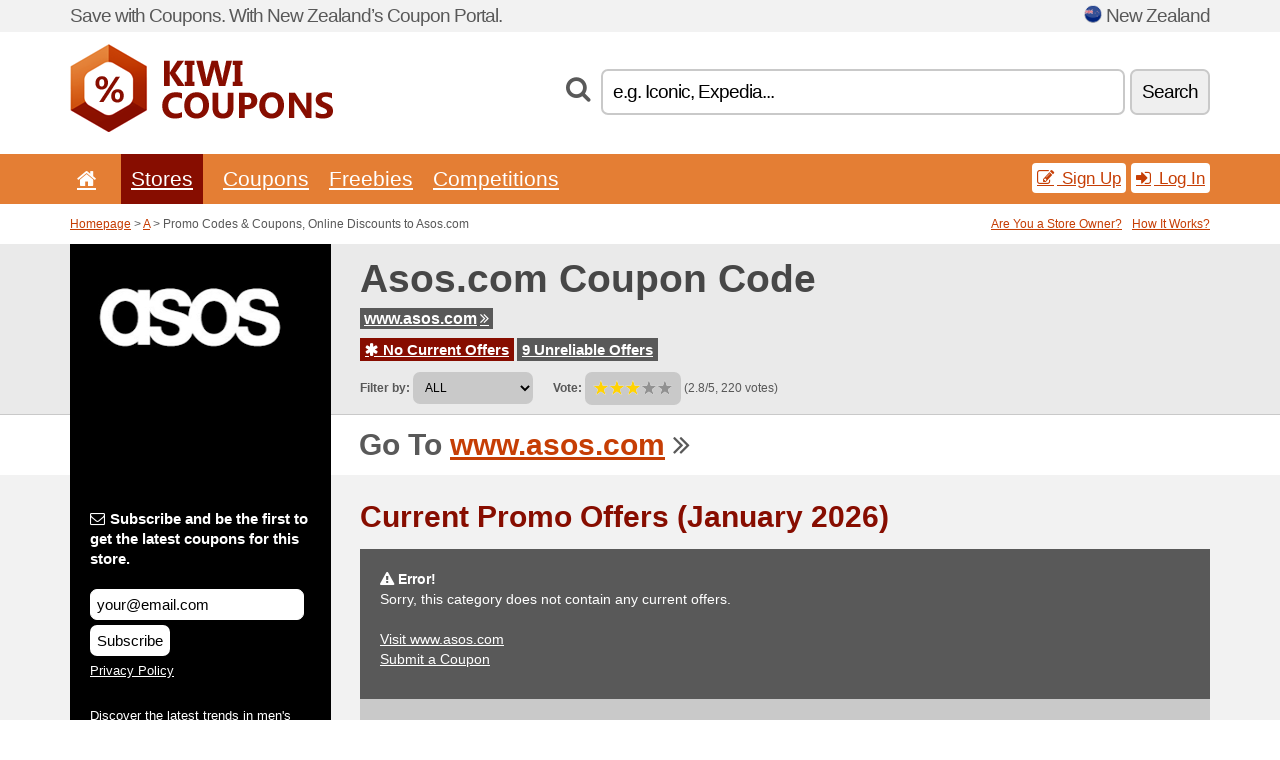

--- FILE ---
content_type: text/html; charset=UTF-8
request_url: https://kiwicoupons.net/s/asos-com-nz/
body_size: 7635
content:
<!doctype html>
<html xmlns="http://www.w3.org/1999/xhtml" lang="en" xml:lang="en">
<head>
 <title> Asos promo codes & coupons, online discounts - January 2026 - Kiwicoupons.net</title>
 <meta http-equiv="content-type" content="text/html;charset=utf-8" />
 <meta http-equiv="content-language" content="en" />
 <meta name="language" content="en" />
 <meta name="description" content="Promo Codes & Coupons, Online Discounts to Asos.com. . Current Promo Offers: ..." />
 <meta name="robots" content="index,follow" />
 <meta name="author" content="Netiq.biz" />
 <meta property="og:type" content="article" />
 <meta property="og:title" content=" Asos promo codes & coupons, online discounts - January 2026 - Kiwicoupons.net" />
 <meta property="og:description" content="Promo Codes & Coupons, Online Discounts to Asos.com. . Current Promo Offers: ..." />
 <meta property="og:site_name" content="KiwiCoupons.net" />
 <meta property="og:url" content="https://kiwicoupons.net/s/asos-com-nz/" />
 <meta property="og:image" content="https://stat.netiq.biz/img/coupons/asos-com-nz.png" />
 <meta name="twitter:card" content="summary" />
 <meta http-equiv="X-UA-Compatible" content="IE=edge" />
 <meta name="seznam-ranking-position" content="query-exact: 1.0; query-broad: 1.3; (Google compatible)" />
 <link rel="shortcut icon" href="/favicon.ico" type="image/x-icon" /> 
 <link rel="apple-touch-icon" href="/favicon.ico">
 <link rel="search" href="https://kiwicoupons.net/search.xml" type="application/opensearchdescription+xml" title="KiwiCoupons.net" />
 <link rel="alternate" type="application/rss+xml" title="RSS 2.0" href="https://kiwicoupons.net/rss.php" />
 <meta http-equiv="x-dns-prefetch-control" content="on" />
 <link rel="dns-prefetch" href="https://serv.netiq.biz/" /><link rel="dns-prefetch" href="https://stat.netiq.biz/" /><link rel="dns-prefetch" href="https://www.googletagmanager.com" />
 <meta name="viewport" content="width=device-width, initial-scale=1" />
 <link rel="stylesheet" href="https://serv.netiq.biz/engine/coupons/css/style.css?cache=426" type="text/css" />
 <link rel="alternate" href="https://kiwicoupons.net/s/asos-com-nz/" hreflang="x-default" />
</head>
<body id="engine"><div id="changec"><div class="container"><div class="txt">Save with Coupons. With New Zealand’s Coupon Portal.</div><div class="lang"><img src="https://stat.netiq.biz/general/flag4/nz.png" alt="New Zealand" width="16" height="11" />New Zealand</div></div></div><div class="bga"></div>
<div id="all" style="margin:0;padding:0;margin-bottom:-20px;">
 <div id="header">
  <div class="container">
   <div class="lang"></div>
   <div class="logo" style="width:263px;height:88px;"><a href="/" title="Promo Codes & Coupons, Online Discounts"><img src="https://serv.netiq.biz/engine/coupons/identity/kiwicoupons_net.png" alt="Promo Codes & Coupons, Online Discounts" width="263" height="88" /></a></div>
<div class="search"><form method="get" class="engine" id="searchform" action="/f/"><i class="icon-search"></i><input onfocus="ClearPlaceHolder(this)" onblur="SetPlaceHolder(this)" type="text" name="s" id="search" value="e.g. Iconic, Expedia..." /><button title="Search" type="submit">Search</button></form></div>  </div>
 </div>
 <div id="topmenu"><div class="container"><div class="row"><ul><li><a href="/" title="Home"><i class="icon-home"></i></a>&nbsp;</li><li class="active" id="imenu3"><a href="#">Stores</a><ul class="menu3"><li><div><div class="h3"><i class="icon-sort-by-alphabet"></i>Stores by Alphabet</div><a href="/a/0-9/"><span>0-9</span></a><a href="/a/a/"><span>A</span></a><a href="/a/b/"><span>B</span></a><a href="/a/c/"><span>C</span></a><a href="/a/d/"><span>D</span></a><a href="/a/e/"><span>E</span></a><a href="/a/f/"><span>F</span></a><a href="/a/g/"><span>G</span></a><a href="/a/h/"><span>H</span></a><a href="/a/i/"><span>I</span></a><a href="/a/j/"><span>J</span></a><a href="/a/k/"><span>K</span></a><a href="/a/l/"><span>L</span></a><a href="/a/m/"><span>M</span></a><a href="/a/n/"><span>N</span></a><a href="/a/o/"><span>O</span></a><a href="/a/p/"><span>P</span></a><a href="/a/q/"><span>Q</span></a><a href="/a/r/"><span>R</span></a><a href="/a/s/"><span>S</span></a><a href="/a/t/"><span>T</span></a><a href="/a/u/"><span>U</span></a><a href="/a/v/"><span>V</span></a><a href="/a/w/"><span>W</span></a><a href="/a/x/"><span>X</span></a><a href="/a/y/"><span>Y</span></a><a href="/a/z/"><span>Z</span></a></div></li></ul></li><li id="imenu2"><a href="#">Coupons</a><ul class="menu2"><li><div class="clearfix"><div class="h3"><i class="icon-ticket"></i>Browse by Category</div><a href="/c/a/"><span>All</span></a><a href="/c/appliances-computers/"><span>Appliances & Computers</span></a><a href="/c/books-music-film/"><span>Books, Music & Film</span></a><a href="/c/clothing-apparel/"><span>Clothing & Apparel</span></a><a href="/c/education-office/"><span>Education & Office</span></a><a href="/c/entertainment-betting/"><span>Entertainment & Betting</span></a><a href="/c/finance-business/"><span>Finance & Business</span></a><a href="/c/food-beverages-smoking/"><span>Food, Beverages & Smoking</span></a><a href="/c/gifts-hobby/"><span>Gifts & Hobby</span></a><a href="/c/health-beauty/"><span>Health & Beauty</span></a><a href="/c/home-garden/"><span>Home & Garden</span></a><a href="/c/internet-communications/"><span>Internet & Communications</span></a><a href="/c/jewelry-watches/"><span>Jewelry & Watches</span></a><a href="/c/kids-moms/"><span>Kids & Moms</span></a><a href="/c/sport-animals/"><span>Sport & Animals</span></a><a href="/c/travel-cars/"><span>Travel & Cars</span></a></div><div><div class="h3"><i class="icon-bell"></i>Check More</div><a href="/c/top/">Best Offers</a><a href="/c/today/">Expires Today</a><a href="/c/end/">Expiring Offers</a><a href="/i/add/">+ Submit a Coupon</a></div></li></ul></li><li><a href="/c/free/">Freebies</a></li><li><a href="/c/contest/">Competitions</a></li></ul><div class="loginpanel"><a class="popup-text" href="#register-dialog"><i class="icon-edit"></i> Sign Up</a><a class="popup-text" href="#login-dialog"><i class="icon-signin"></i> Log In</a></div></div></div><div id="sresults"></div></div>
 <div><div id="hnavi"><div class="container"><div class="cmenu"><a href="/" title="Promo Codes & Coupons, Online Discounts">Homepage</a> > <a href="/a/a/">A</a> > Promo Codes & Coupons, Online Discounts to Asos.com</div><div class="navihelp"><a class="popup-text tle" href="#b2breg-dialog">Are You a Store Owner?</a><a class="popup-text" href="#help-dialog">How It Works?</a></div></div></div><div id="sinb" class="clearfix"><div class="container"><div class="sle" style="background:#000000;"><img src="https://stat.netiq.biz/img/coupons/asos-com-nz.png" alt="Asos.com" width="270" height="146" /></div><div class="sri"><h1>Asos.com Coupon Code</h1><div class="clearfix"><div class="hspan"><a href="/?site=395895-asos-com-nz" title="asos-com-nz" class="gray" target="_blank" rel="sponsored">www.asos.com<i class="icon-double-angle-right"></i></a></div></div><div class="clearfix"><div class="spanel"><span class="stat tred"><a href="/s/asos-com-nz/#active"><i class="icon-asterisk"></i> No Current Offers</a></span> <span class="stat tgrey"><a href="/s/asos-com-nz/#history">9 Unreliable Offers</a></span></div></div><div class="view"><label for="sortby">Filter by:</label> <select id="sortby" class="sortby" onchange="visibility(this.value);return false;"><option value="1" selected="selected">ALL</option></select><strong style="margin-left:20px;">Vote:</strong> <div class="voters"><a href="/s/asos-com-nz/?store_vote=1"><img src="https://serv.netiq.biz/engine/coupons/img/stars_on.png" width="16" height="15" alt="1/5" style="width:auto;height:auto;" /></a><a href="/s/asos-com-nz/?store_vote=2"><img src="https://serv.netiq.biz/engine/coupons/img/stars_on.png" width="16" height="15" alt="2/5" style="width:auto;height:auto;" /></a><a href="/s/asos-com-nz/?store_vote=3"><img src="https://serv.netiq.biz/engine/coupons/img/stars_on.png" width="16" height="15" alt="3/5" style="width:auto;height:auto;" /></a><a href="/s/asos-com-nz/?store_vote=4"><img src="https://serv.netiq.biz/engine/coupons/img/stars_off.png" width="16" height="15" alt="4/5" style="width:auto;height:auto;" /></a><a href="/s/asos-com-nz/?store_vote=5"><img src="https://serv.netiq.biz/engine/coupons/img/stars_off.png" width="16" height="15" alt="5/5" style="width:auto;height:auto;" /></a></div> (2.8/5, 220 votes)<script type="application/ld+json">{"@context":"http://schema.org/","@type":"Store","@id":"https://kiwicoupons.net/s/asos-com-nz/","name":"Asos.com","url":"https://www.asos.com/","image":"https://stat.netiq.biz/img/coupons/asos-com-nz.png","description":"Discover the latest trends in men&apos;s fashion and style with ASOS. Shop the new range of men&apos;s clothes, accessories, shoes, bags and more. ","aggregateRating":{"@type":"AggregateRating","ratingValue":"2.8","bestRating":"5","worstRating":"1","ratingCount":"220"}}</script></div></div></div></div><div id="bann"><div class="container"><div class="sle" style="background:#000000;"></div><div class="sri">Go To <a href="/?site=395895-asos-com-nz" title="Asos.com" target="_blank" rel="sponsored">www.asos.com</a> <i class="icon-double-angle-right"></i></div></div></div></div>
 <div id="stores" class="container">
  <div id="main" class="row">
<div id="store" style="background-color:#000000"><div id="sidebar" class="span3" style="background:#000000"><div class="submeta"><div class="emailnews" style="color:#ffffff"><label for="getemail" class="tit"><i class="icon-envelope-alt"></i>Subscribe and be the first to get the latest coupons for this store.</label><form action="./" name="newsletter" id="sigshop" class="lbig" method="post"><input type="text" id="getemail" name="getemail" value="your@email.com" style="width:200px;" aria-label="Subscribe and be the first to get the latest coupons for this store." href="#newsletter-dialog" class="popup-text tle" /><button type="submit" style="margin-top:5px;" href="#newsletter-dialog" class="click popup-text tle "aria-label="Subscribe">Subscribe</button><input type="hidden" name="getstore" value="395895" /></form><div class="privacy"><a href="/i/privacy/" target="_blank" class="priv">Privacy Policy</a></div></div><style>.plus,.plus a,#sidebar .plus strong,#sidebar .emailnews a,#sidebar .description a,#sidebar .share a{color:#ffffff;}</style><div class="description" style="color:#ffffff">Discover the latest trends in men&apos;s fashion and style with ASOS. Shop the new range of men&apos;s clothes, accessories, shoes, bags and more. </div><div class="share"><p style="color:#ffffff">In Other Countries:</p><div class="eright lhe"><div class="flag"><a href="https://couponsuae.net/s/asos-com-aee/" title="Asos.com Coupon Codes" hreflang="en-ae">Asos.com</a><img src="https://stat.netiq.biz/general/flag/ae.gif" alt="Asos.com Coupon Codes" /><br /><a href="https://arcupones.net/s/asos-com-ar/" title="Asos.com cupones de descuento" hreflang="es-ar">Asos.com</a><img src="https://stat.netiq.biz/general/flag/ar.gif" alt="Asos.com cupones de descuento" /><br /><a href="https://osterreichgutschein.net/s/asos-com-at/" title="Asos.com Rabattcodes" hreflang="de-at">Asos.com</a><img src="https://stat.netiq.biz/general/flag/at.gif" alt="Asos.com Rabattcodes" /><br /><a href="https://aussiecoupons.net/s/asos-com-au/" title="Asos.com Coupon Codes" hreflang="en-au">Asos.com</a><img src="https://stat.netiq.biz/general/flag/au.gif" alt="Asos.com Coupon Codes" /><br /><a href="https://kuponkod.net/s/asos-com-bg/" title="Asos.com кодове за отстъпка" hreflang="bg-bg">Asos.com</a><img src="https://stat.netiq.biz/general/flag/bg.gif" alt="Asos.com кодове за отстъпка" /><br /><a href="https://cuponsbrazil.net/s/asos-com-br/" title="Asos.com códigos de desconto" hreflang="pt-br">Asos.com</a><img src="https://stat.netiq.biz/general/flag/br.gif" alt="Asos.com códigos de desconto" /><br /><a href="https://bykupony.net/s/asos-com-by/" title="Asos.com коды на скидки" hreflang="ru-by">Asos.com</a><img src="https://stat.netiq.biz/general/flag/by.gif" alt="Asos.com коды на скидки" /><br /><a href="https://canadiancoupons.info/s/asos-com-ca/" title="Asos.com Coupon Codes" hreflang="en-ca">Asos.com</a><img src="https://stat.netiq.biz/general/flag/ca.gif" alt="Asos.com Coupon Codes" /><br /><a href="https://schweizergutschein.net/s/asos-com-ch/" title="Asos.com Rabattcodes" hreflang="de-ch">Asos.com</a><img src="https://stat.netiq.biz/general/flag/ch.gif" alt="Asos.com Rabattcodes" /><br /><a href="https://slevovykupon.net/s/asos-com-cz/" title="Asos.com slevové kupóny" hreflang="cs-cz">Asos.com</a><img src="https://stat.netiq.biz/general/flag/cz.gif" alt="Asos.com slevové kupóny" /><br /><a href="https://coupongutschein.net/s/asos-com-de/" title="Asos.com Rabattcodes" hreflang="de-de">Asos.com</a><img src="https://stat.netiq.biz/general/flag/de.gif" alt="Asos.com Rabattcodes" /><br /><a href="https://dkkuponer.net/s/asos-com-dk/" title="Asos.com rabatkoder" hreflang="dk-dk">Asos.com</a><img src="https://stat.netiq.biz/general/flag/dk.gif" alt="Asos.com rabatkoder" /><br /><a href="https://escupones.net/s/asos-com-es/" title="Asos.com cupones de descuento" hreflang="es-es">Asos.com</a><img src="https://stat.netiq.biz/general/flag/es.gif" alt="Asos.com cupones de descuento" /><br /><a href="https://alennuskuponki.net/s/asos-com-fi/" title="Asos.com alennuskoodit" hreflang="fi-fi">Asos.com</a><img src="https://stat.netiq.biz/general/flag/fi.gif" alt="Asos.com alennuskoodit" /><br /><a href="https://couponsreduction.info/s/asos-com-fr/" title="Asos.com codes de réduction" hreflang="fr-fr">Asos.com</a><img src="https://stat.netiq.biz/general/flag/fr.gif" alt="Asos.com codes de réduction" /><br /><a href="https://britishcoupons.net/s/asos-com-uk/" title="Asos.com Coupon Codes" hreflang="en-gb">Asos.com</a><img src="https://stat.netiq.biz/general/flag/gb.gif" alt="Asos.com Coupon Codes" /><br /><a href="https://doreankouponia.net/s/asos-com-gr/" title="Asos.com εκπτωτικοί κωδικοί" hreflang="el-gr">Asos.com</a><img src="https://stat.netiq.biz/general/flag/gr.gif" alt="Asos.com εκπτωτικοί κωδικοί" /><br /><a href="https://hkcoupons.info/s/asos-com-hk/" title="Asos.com Coupon Codes" hreflang="en-hk">Asos.com</a><img src="https://stat.netiq.biz/general/flag/hk.gif" alt="Asos.com Coupon Codes" /><br /><a href="https://besplatnikuponi.net/s/asos-com-hr/" title="Asos.com popusta kodovi" hreflang="hr-hr">Asos.com</a><img src="https://stat.netiq.biz/general/flag/hr.gif" alt="Asos.com popusta kodovi" /><br /><a href="https://kuponkodok.net/s/asos-com-hu/" title="Asos.com kedvezményes kódok" hreflang="hu-hu">Asos.com</a><img src="https://stat.netiq.biz/general/flag/hu.gif" alt="Asos.com kedvezményes kódok" /><br /><a href="https://scontocodici.net/s/asos-com-it/" title="Asos.com codici di sconto" hreflang="it-it">Asos.com</a><img src="https://stat.netiq.biz/general/flag/it.gif" alt="Asos.com codici di sconto" /><br /><a href="https://kzkupony.net/s/asos-com-kz/" title="Asos.com коды на скидки" hreflang="ru-kz">Asos.com</a><img src="https://stat.netiq.biz/general/flag/kz.gif" alt="Asos.com коды на скидки" /><br /><a href="https://malaycoupons.net/s/asos-com-my/" title="Asos.com Coupon Codes" hreflang="en-my">Asos.com</a><img src="https://stat.netiq.biz/general/flag/my.gif" alt="Asos.com Coupon Codes" /><br /><a href="https://nlkorting.net/s/asos-com-nl/" title="Asos.com kortingscodes" hreflang="nl-nl">Asos.com</a><img src="https://stat.netiq.biz/general/flag/nl.gif" alt="Asos.com kortingscodes" /><br /><a href="https://kupongrabatt.net/s/asos-com-no/" title="Asos.com rabattkoder" hreflang="no-no">Asos.com</a><img src="https://stat.netiq.biz/general/flag/no.gif" alt="Asos.com rabattkoder" /><br /><a href="https://pinoycoupons.net/s/asos-com-ph/" title="Asos.com Coupon Codes" hreflang="en-ph">Asos.com</a><img src="https://stat.netiq.biz/general/flag/ph.gif" alt="Asos.com Coupon Codes" /><br /><a href="https://pakistanicoupons.net/s/asos-com-pk/" title="Asos.com Coupon Codes" hreflang="en-pk">Asos.com</a><img src="https://stat.netiq.biz/general/flag/pk.gif" alt="Asos.com Coupon Codes" /><br /><a href="https://kuponrabatowy.net/s/asos-com-pl/" title="Asos.com kody rabatowe" hreflang="pl-pl">Asos.com</a><img src="https://stat.netiq.biz/general/flag/pl.gif" alt="Asos.com kody rabatowe" /><br /><a href="https://cuponsportugal.net/s/asos-com-pt/" title="Asos.com códigos de desconto" hreflang="pt-pt">Asos.com</a><img src="https://stat.netiq.biz/general/flag/pt.gif" alt="Asos.com códigos de desconto" /><br /><a href="https://cupoanereducere.net/s/asos-com-ro/" title="Asos.com cupoane reduceri" hreflang="ro-ro">Asos.com</a><img src="https://stat.netiq.biz/general/flag/ro.gif" alt="Asos.com cupoane reduceri" /><br /><a href="https://saecoupons.net/s/asos-com-sae/" title="Asos.com Coupon Codes" hreflang="en-sa">Asos.com</a><img src="https://stat.netiq.biz/general/flag/sa.gif" alt="Asos.com Coupon Codes" /><br /><a href="https://rabattkupong.info/s/asos-com-se/" title="Asos.com rabattkoder" hreflang="se-se">Asos.com</a><img src="https://stat.netiq.biz/general/flag/se.gif" alt="Asos.com rabattkoder" /><br /><a href="https://singacoupons.net/s/asos-com-sg/" title="Asos.com Coupon Codes" hreflang="en-sg">Asos.com</a><img src="https://stat.netiq.biz/general/flag/sg.gif" alt="Asos.com Coupon Codes" /><br /><a href="https://zlavovykupon.net/s/asos-com-sk/" title="Asos.com zľavové kupóny" hreflang="sk-sk">Asos.com</a><img src="https://stat.netiq.biz/general/flag/sk.gif" alt="Asos.com zľavové kupóny" /><br /><a href="https://validcoupons.net/s/asos-com-us/" title="Asos.com Coupon Codes" hreflang="en-us">Asos.com</a><img src="https://stat.netiq.biz/general/flag/us.gif" alt="Asos.com Coupon Codes" /><br /><a href="https://africancoupons.net/s/asos-com-za/" title="Asos.com Coupon Codes" hreflang="en-za">Asos.com</a><img src="https://stat.netiq.biz/general/flag/za.gif" alt="Asos.com Coupon Codes" /><br /></div></div></div><div class="share"><p style="color:#ffffff">Share:</p><div class="eright lhe"><a href="https://www.facebook.com/sharer/sharer.php?u=https%3A%2F%2Fkiwicoupons.net%2Fs%2Fasos-com-nz%2F&t=+Asos+promo+codes+%26+coupons%2C+online+discounts+-+January+2026" onclick="javascript:window.open(this.href,'','menubar=no,toolbar=no,resizable=yes,scrollbars=yes,height=300,width=600');return false;" target="_blank" style="color:#ffffff">Facebook</a> <i class="icon-facebook" style="color:#ffffff"></i><br /><a href="https://twitter.com/share?url=https%3A%2F%2Fkiwicoupons.net%2Fs%2Fasos-com-nz%2F&text=+Asos+promo+codes+%26+coupons%2C+online+discounts+-+January+2026" onclick="javascript:window.open(this.href,'','menubar=no,toolbar=no,resizable=yes,scrollbars=yes,height=300,width=600');return false;" target="_blank" style="color:#ffffff">Twitter</a> <i class="icon-twitter" style="color:#ffffff"></i><br /><a href="https://www.linkedin.com/shareArticle?url=https%3A%2F%2Fkiwicoupons.net%2Fs%2Fasos-com-nz%2F" onclick="javascript:window.open(this.href,'','menubar=no,toolbar=no,resizable=yes,scrollbars=yes,height=300,width=600');return false;" target="_blank" style="color:#ffffff">LinkedIn</a> <i class="icon-linkedin" style="color:#ffffff"></i><br /><a href="https://pinterest.com/pin/create/button/?url=https%3A%2F%2Fkiwicoupons.net%2Fs%2Fasos-com-nz%2F" onclick="javascript:window.open(this.href,'','menubar=no,toolbar=no,resizable=yes,scrollbars=yes,height=300,width=600');return false;" target="_blank" style="color:#ffffff">Pinterest</a> <i class="icon-pinterest" style="color:#ffffff"></i><br /><a href="https://api.whatsapp.com/send?text=https%3A%2F%2Fkiwicoupons.net%2Fs%2Fasos-com-nz%2F" onclick="javascript:window.open(this.href,'','menubar=no,toolbar=no,resizable=yes,scrollbars=yes,height=300,width=600');return false;" target="_blank" style="color:#ffffff">WhatsApp</a> <i class="icon-phone" style="color:#ffffff"></i><br /></div></div></div></div><div id="content" class="span9"><div class="row row-wrap"><div class="clearfix"><a name="active"></a><h3 class="more">Current Promo Offers (January 2026)</h3><div id="alert"><p><strong class="warning"><i class="icon-warning-sign"></i> Error!</strong><br />Sorry, this category does not contain any current offers.<br /><br /><a href="/?site=395895-asos-com-nz" target="_blank" rel="sponsored">Visit www.asos.com</a><br /><a href="/i/add/?store=asos-com-nz">Submit a Coupon</a><p></div></div><div class="clearfix"><a name="history"></a><a href="javascript:unhide('archive');" class="lmore">Unreliable Offers... (9x)</a></div><div id="archive" class="hidden"><div class="archive" style="margin-top:-20px;"><div class="scroll2"><div class="line">Free Delivery On Orders $63+(Save $23) (to 2nd Jan)</div><div class="line">At Least 10 % and Up to 70 % Off in the ASOS Sale (to 1st Jan)</div><div class="line">10 % Off ASOS Student Discount Code (to 1st Jan)</div><div class="line">Free Delivey Over $40 (to 1st Jan)</div><div class="line">15 % Off Full Price For New Customers (NZ <span class="cp">Coupon</span> (to 24th Nov)</div><div class="line">Free Express Shipping Over $120 asos Promo Code (NZ <span class="cp">Coupon</span> (to 21st Jul)</div><div class="line">ASOS Coupon Code: 15 % Off for Canadian Customers! (NZ <span class="cp">Coupon</span> (to 1st Jun)</div><div class="line">10 % Off For New Customers ASOS Promo Code (NZ <span class="cp">Coupon</span> (to 31st May)</div><div class="line">70 % Off+25 % Off Mens Shirts, Tees & More! (NZ <span class="cp">Coupon</span> (to 28th Mar)</div></div></div></div></div><div class="row row-wrap"><div class="archive atext"><a name="text"></a></div><div><br /><br /></div></div></div><div class="clear"></div></div><script type="application/ld+json">{
"@context":"http://schema.org",
"@type":"BreadcrumbList",
"itemListElement":[{"@type":"ListItem","position":1,"item":{"@id":"https://kiwicoupons.net/","name":"Home"}},{"@type":"ListItem","position":3,"item":{"@id":"https://kiwicoupons.net/s/asos-com-nz/","name":"Asos.com Discount Coupons"}}]}</script>
   </div>
  </div>
 </div>
 <div id="social">
<div class="container"><div class="mleft"><h4>Get the best Coupon Codes & Deals to your e-mail...</h4><div class="layer email emailnews"><i class="icon-envelope-alt"></i>Newsletter<br /><form action="/" name="newemail" id="nesig" class="lbig" method="post"><input type="text" name="new_email" aria-label="E-mail" value="your@email.com" onfocus="ClearPlaceHolder(this)" onblur="SetPlaceHolder(this)" href="#newsletter-dialog" class="popup-text tle" /><button href="#newsletter-dialog" class="click popup-text tle">Subscribe</button> <span><a href="/i/privacy/" target="_blank">Privacy Policy</a></span></form></div><div style="display:block;"><div class="layer facebook"><i class="icon-facebook"></i><a href="https://www.facebook.com/topcouponcodes" target="_blank">Facebook</a></div><div class="layer twitter"><i class="icon-twitter"></i><a href="https://twitter.com/validcouponsnet/" target="_blank">Twitter</a></div></div></div></div></div><div id="footer" class="clearfix"><div class="container"><div class="mleft"><div class="layer layerr"><h4>KiwiCoupons.net</h4><p>Copyright &copy; 2012-2026 <a href="http://netiq.biz/" target="_blank">NetIQ</a>.<br />All rights reserved. We may earn a commission when you use one of our coupons/links to make a purchase.<br /><a href="/i/countries/" class="butspec">Change Country<i class="icon-mail-forward"></i></a></p></div><div class="layer layerr"><h4>Information</h4><ul><li><a href="/i/contact/">Contact</a></li><li><a href="/i/bonus/">Bonus Program</a></li><li><a href="/i/medium/">Media Relations</a></li><li><a href="/i/privacy/">Privacy Policy</a></li></ul></div><div class="layer"><h4>Advertising</h4><ul><li><a href="/i/add/?store=asos-com-nz">Submit a Coupon</a></li><li><a href="/i/paid/">Paid Advertising</a></li></ul></div></div></div></div> <div id="login-dialog" class="mfp-with-anim mfp-hide mfp-dialog clearfix">
  <i class="icon-signin dialog-icon"></i>
  <div class="h3">Log In</div>
  <h5>Welcome back, you can log in below...</h5>
  <div class="row-fluid">
   <form action="./" name="login" method="post" class="dialog-form">
    <p><label for="login">E-mail:</label><input class="fmi" type="text" value="your@email.com" onfocus="ClearPlaceHolder(this)" onblur="SetPlaceHolder(this)" maxlength="50" name="login" id="login" /></p>
    <p><label for="password">Password:</label><input class="fmi" type="password" maxlength="50" name="pass" id="password" /></p>
    <p class="checkbox"><button type="submit" id="logsubmit" class="btn btn-primary click" name="send">Log In</button></p>
   </form>
   <div id="logalert" class="alert"></div>
  </div>
  <ul class="dialog-alt-links">
   <li><a class="popup-text" href="#register-dialog">Sign Up</a></li>
   <li><a class="popup-text" href="#password-recover-dialog">Forgot Password?</a></li>
  </ul>
 </div>
 <div id="register-dialog" class="mfp-with-anim mfp-hide mfp-dialog clearfix">
  <i class="icon-edit dialog-icon"></i>
  <div class="h3">Sign Up</div>
  <h5>Get the benefits of registered members. Benefits include exclusive coupon codes, your own list of favorite stores or bonus program. And much more...</h5>
  <div class="row-fluid">
   <form action="./" name="register" id="tthi2" method="post" class="dialog-form">
    <p><label for="remail">E-mail:</label><input class="fmi" type="text" value="your@email.com" onfocus="ClearPlaceHolder(this)" onblur="SetPlaceHolder(this)" maxlength="50" name="remail" id="remail" /></p>
    <p><label for="rpass">Password:</label><input class="fmi" type="password" maxlength="50" name="rpass" id="rpass" /></p>
    <p><label for="rpass2">Confirm Password:</label><input class="fmi" type="password" value="" maxlength="50" name="rpass2" id="rpass2" /></p>   
    <p><label for="rcaptcha4">CAPTCHA:</label><input class="fmi" type="text" value="" name="acap" id="rcaptcha4" /></p><p class="checkbox"><img src="https://serv.netiq.biz/engine/coupons/scripts/captchax.php" alt="CAPTCHA" width="180" height="40" /><a onclick="document.getElementById('tthi2').submit();" style="font-size:1.2em;bottom:25px;left:190px;position:relative;cursor:pointer;">&#10227;</a><input type="hidden" name="antispam" class="antispam" value="lal" /><input type="hidden" name="antispam2" class="antispam2" value="pop" /><input type="hidden" name="urlt" value="https://" /></p>
    <p class="checkbox"><input type="hidden" name="url" value="http" /><input type="hidden" name="url2" value="http2" /><button type="submit" id="regsubmit" class="btn btn-primary click" name="send">Create an Account</button></p>
    <div id="regalert3" class="alert none"><strong class="warning"><i class="icon-warning-sign"></i>Error:</strong>Email not entered correctly.</div>
    <div id="regalert2" class="alert none"><strong class="warning"><i class="icon-warning-sign"></i>Error:</strong>The password must be at least 5 characters.</div>
    <div id="regalert" class="alert none"><strong class="warning"><i class="icon-warning-sign"></i>Error:</strong>The passwords do not match.</div>
    <p><input type="checkbox" name="checkbox" class="checkboxe" value="1" /> I agree to <a href="/i/privacy/" target="_blank">Privacy Policy</a>.</p>
   </form>
   <div id="logalert" class="alert"></div>
  </div>
  <ul class="dialog-alt-links">
   <li><a class="popup-text" href="#login-dialog">Log In</a></li>
  </ul>
 </div>
 <div id="password-recover-dialog" class="mfp-with-anim mfp-hide mfp-dialog clearfix">
  <i class="icon-retweet dialog-icon"></i>
  <div class="h3">Forgot Password?</div>
  <h5>Did you forget your password? Nothing happens! We will send you a new one...</h5>
  <div class="row-fluid">
   <form action="./" name="forgot" id="tthi2" method="post" class="dialog-form">
    <p><label for="femail">E-mail:</label><input class="fmi" type="text" value="your@email.com" onfocus="ClearPlaceHolder(this)" onblur="SetPlaceHolder(this)" maxlength="50" name="femail" id="femail" /></p>
    <p><label for="rcaptcha5">CAPTCHA:</label><input class="fmi" type="text" value="" name="acap" id="rcaptcha5" /></p><p class="checkbox"><img src="https://serv.netiq.biz/engine/coupons/scripts/captchax.php" alt="CAPTCHA" width="180" height="40" /><a onclick="document.getElementById('tthi2').submit();" style="font-size:1.2em;bottom:25px;left:190px;position:relative;cursor:pointer;">&#10227;</a><input type="hidden" name="antispam" class="antispam" value="lal" /><input type="hidden" name="antispam2" class="antispam2" value="pop" /><input type="hidden" name="urlt" value="https://" /></p>
    <p class="checkbox"><input type="hidden" name="url" value="http" /><input type="hidden" name="url2" value="http2" /><button type="submit" id="forgotsubmit" class="btn btn-primary click" name="send">Reset Password</button></p>
    <div id="forgotalert" class="alert"></div>
   </form>
  </div>
  <ul class="dialog-alt-links">
   <li><a class="popup-text" href="#login-dialog">Log In</a></li>
  </ul>
 </div>    
 <div id="newsletter-dialog" class="mfp-with-anim mfp-hide mfp-dialog clearfix">
  <i class="icon-retweet dialog-icon"></i>
  <div class="h3">Newsletter</div>
  <h5>News of your favorite shops (set after login - menu Favs).</h5>
  <div class="row-fluid">
   <form action="./" name="newsemail" id="tthi2" method="post" class="dialog-form">
    <p><label for="nemail">E-mail:</label><input class="fmi" type="text" value="your@email.com" onfocus="ClearPlaceHolder(this)" onblur="SetPlaceHolder(this)" maxlength="50"" name="nemail" id="nemail" /></p>
<p><label for="newsstore">Favourite stores:</label><input class="fmi readonly" type="text" value="Asos.com" id="newsstore" readonly="readonly" /><input type="hidden" name="store" value="395895" /></p>    <p><label for="rcaptcha6">CAPTCHA:</label><input class="fmi" type="text" value="" name="acap" id="rcaptcha6" /></p><p class="checkbox"><img src="https://serv.netiq.biz/engine/coupons/scripts/captchax.php" alt="CAPTCHA" width="180" height="40" /><a onclick="document.getElementById('tthi2').submit();" style="font-size:1.2em;bottom:25px;left:190px;position:relative;cursor:pointer;">&#10227;</a><input type="hidden" name="antispam" class="antispam" value="lal" /><input type="hidden" name="antispam2" class="antispam2" value="pop" /><input type="hidden" name="urlt" value="https://" /></p>
    <p class="checkbox"><button type="submit" id="newssubmit" class="btn btn-primary click" name="send">Log In</button></p>
    <div id="newsalert" class="alert"></div>
   </form>
  </div>
  <ul class="dialog-alt-links">
   <li><a class="popup-text" href="#login-dialog">Log In</a></li>
  </ul>
 </div>  
 <div id="help-dialog" class="mfp-with-anim mfp-hide mfp-dialog clearfix">
  <i class="icon-question dialog-icon"></i>
  <div class="h3">How to Use a Coupon?</div>
  <div class="row-fluid txt">
   <h4><span>1. Finding coupon</span></h4>
   <p>Once you find a coupon to your favorite store or merchant, you can click to view and copy the code.</p>
   <h4><span>2. Applying coupon</span></h4>
   <p>Enter the code on the merchant’s website and you get the discount.</p>
   <h4><span>3. Saving money</span></h4>
   <p>It’s that simple. The discount is deducted from the price and you save money.</p>
  </div>
 </div>
<div id="b2breg-dialog" class="mfp-with-anim mfp-hide mfp-dialog clearfix"><i class="icon-edit dialog-icon"></i><div class="h3">Store Owner Sign Up</div><h5>Sign up as manager of the store. You will then have the possibility of modifying and adding new offers directly for your store.<br /><br />Email must be under the domain of store. Within 24 hours you will receive the access data.</h5><div class="row-fluid"><form action="./" name="b2breg" id="tthi2" method="post" class="dialog-form"><p><label for="bemail">E-mail:</label><input class="fmi" type="text" value="your@email.com" onfocus="ClearPlaceHolder(this)" onblur="SetPlaceHolder(this)" maxlength="50" name="bemail" id="bemail" /></p><p><label for="bshop1">Store:</label><select id="bshop1" name="bshop" class="fmi" readonly="readonly"><option value="395895">Asos.com</option></select></p><p><label for="rcaptcha7">CAPTCHA:</label><input class="fmi" type="text" value="" name="acap" id="rcaptcha7" /></p><p class="checkbox"><img src="https://serv.netiq.biz/engine/coupons/scripts/captchax.php" alt="CAPTCHA" width="180" height="40" /><a onclick="document.getElementById('tthi2').submit();" style="font-size:1.2em;bottom:25px;left:190px;position:relative;cursor:pointer;">&#10227;</a><input type="hidden" name="antispam" class="antispam" value="lal" /><input type="hidden" name="antispam2" class="antispam2" value="pop" /><input type="hidden" name="urlt" value="https://" /></p><p class="checkbox"><button type="submit" id="b2breg" class="btn btn-primary click" name="send">Create an Account</button></p></form><div id="b2balert" class="alert"></div></div><ul class="dialog-alt-links"><li><a class="popup-text" href="#login-dialog">Log In</a></li></ul></div><div id="tag-dialog" class="mfp-with-anim mfp-hide mfp-dialog clearfix"><i class="icon-edit dialog-icon"></i><div class="h3">Tags - Asos.com</div><h5>Search using tags helps visitors find the right deal. Here you can edit the tags for this store. New labels will start running within 24 hours.</h5><div class="row-fluid"><form action="./" name="tagreg" method="post" class="dialog-form"><p><label for="blist">Tags:</label><input class="fmi readonly" type="text" value="" maxlength="50" name="blist" id="blist" readonly="readonly" /></p><p><label for="bshop2">Store:</label><select id="bshop2" name="bshop" class="fmi" readonly="readonly"><option value="395895">Asos.com</option></select></p><p><label for="btag">Add a new:</label><input class="fmi" type="text" value="" maxlength="50" name="btag" id="btag" /></p><p class="checkbox"><button type="submit" id="tagreg" class="btn btn-primary click" name="send">Add</button></p></form><div id="tagalert" class="alert"></div></div></div><div class="none">
<script async src="https://www.googletagmanager.com/gtag/js?id=G-HGYH09ZYQF"></script>
<script>
window.dataLayer = window.dataLayer || [];
function gtag(){dataLayer.push(arguments);}
gtag('js',new Date());
gtag('config','G-HGYH09ZYQF');
gtag('config','G-HGYH09ZYQF',{cookie_flags:'max-age=7200;secure;samesite=none'});
</script>
<script type="application/ld+json">{
"@context":"http://schema.org",
"@type":"WebSite",
"@id":"#website",
"url":"https://kiwicoupons.net",
"name":"Kiwicoupons.net",
"description":"KiwiCoupons.net offering big selection coupon codes, discounts coupons and deals. Find great deals.",
"potentialAction":{"@type":"SearchAction","target":"https://kiwicoupons.net/s/{search_term_string}","query-input":"required name=search_term_string"}
}</script>
<script type="text/javascript" src="https://serv.netiq.biz/engine/coupons/js/script.js?cache=167"></script>
</div>
<link rel="stylesheet" href="/font.css?cache=2" />
</body>
</html>
